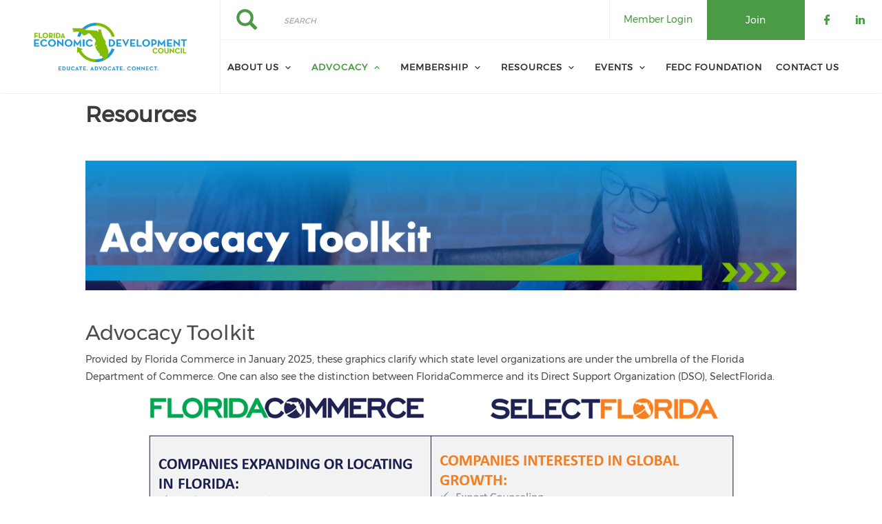

--- FILE ---
content_type: text/html; charset=UTF-8
request_url: https://www.fedconline.org/resources
body_size: 9615
content:
<!DOCTYPE html><html lang="en" dir="ltr" prefix="content: http://purl.org/rss/1.0/modules/content/ dc: http://purl.org/dc/terms/ foaf: http://xmlns.com/foaf/0.1/ og: http://ogp.me/ns# rdfs: http://www.w3.org/2000/01/rdf-schema# schema: http://schema.org/ sioc: http://rdfs.org/sioc/ns# sioct: http://rdfs.org/sioc/types# skos: http://www.w3.org/2004/02/skos/core# xsd: http://www.w3.org/2001/XMLSchema# "><head><meta charset="utf-8" /><script async src="https://www.googletagmanager.com/gtag/js?id=G-TR12EBLPE8 "></script><script>window.dataLayer = window.dataLayer || [];function gtag(){dataLayer.push(arguments)};gtag("js", new Date());gtag("set", "developer_id.dMDhkMT", true);gtag("config", "G-TR12EBLPE8 ", {"groups":"default","page_placeholder":"PLACEHOLDER_page_location","allow_ad_personalization_signals":false});</script><link rel="canonical" href="https://www.fedconline.org/resources" /><meta name="description" content="   " /><meta name="Generator" content="Drupal 9 (https://www.drupal.org)" /><meta name="MobileOptimized" content="width" /><meta name="HandheldFriendly" content="true" /><meta name="viewport" content="width=device-width, initial-scale=1.0" /><link rel="stylesheet" href="https://www.fedconline.org/sites/default/files/fontyourface/local_fonts/montserrat/font.css" media="all" /><link rel="stylesheet" href="https://www.fedconline.org/sites/default/files/fontyourface/local_fonts/eventbank_v1_2/font.css" media="all" /><link rel="stylesheet" href="https://www.fedconline.org/sites/default/files/fontyourface/local_fonts/eventbank_v1_21/font.css" media="all" /><link rel="stylesheet" href="https://www.fedconline.org/sites/default/files/fontyourface/local_fonts/eventbank_v1_22/font.css" media="all" /><link rel="stylesheet" href="https://www.fedconline.org/sites/default/files/fontyourface/local_fonts/eventbank_v1_23/font.css" media="all" /><link rel="stylesheet" href="https://www.fedconline.org/sites/default/files/fontyourface/local_fonts/eventbank_v1_24/font.css" media="all" /><link rel="icon" href="/sites/default/files/FEDC-SM-favicon.png" type="image/png" /><title>Resources | Florida Economic Development Council</title><link rel="stylesheet" media="all" href="/sites/default/files/css/css_F1jnAHGjRqjduUwcgWRLU5pgmRIrxr8_3pZ6oGU1DdI.css" /><link rel="stylesheet" media="all" href="/sites/default/files/css/css_8B-ZM7RAK_IJuM8aDmEPCve4ivkLWDDsmHZZv7hVEcc.css" /><link rel="stylesheet" media="all" href="/sites/default/files/css/css_TgoQSFEGobVf1b_Z6pdHWzQAkXBNi4S7Smz8xi3JUoc.css" /><link rel="stylesheet" media="all" href="/sites/default/files/css/css_dUkRctUh82cYViJlwWNW310a6Kpv8yfN07FZbjWWwXo.css" /><link rel="stylesheet" media="all" href="//cdn.jsdelivr.net/npm/bootstrap@3.4.1/dist/css/bootstrap.min.css" integrity="sha256-bZLfwXAP04zRMK2BjiO8iu9pf4FbLqX6zitd+tIvLhE=" crossorigin="anonymous" /><link rel="stylesheet" media="all" href="//cdn.jsdelivr.net/npm/@unicorn-fail/drupal-bootstrap-styles@0.0.2/dist/3.4.0/8.x-3.x/drupal-bootstrap.min.css" integrity="sha512-tGFFYdzcicBwsd5EPO92iUIytu9UkQR3tLMbORL9sfi/WswiHkA1O3ri9yHW+5dXk18Rd+pluMeDBrPKSwNCvw==" crossorigin="anonymous" /><link rel="stylesheet" media="all" href="/sites/default/files/css/css_Cbrrv1mTCc2z2lQtzDwY9s50f-TRr0P8DgO1rZeZotU.css" /></head><body class="fontyourface page-node-402 body-class path-node page-node-type-page has-glyphicons context-resources route-entity-node-canonical"><div class="ajax-overlay"><div id="loading"></div></div> <a href="#main-content" class="visually-hidden focusable skip-link"> Skip to main content </a><div class="dialog-off-canvas-main-canvas" data-off-canvas-main-canvas> <header class="navbar navbar-default container" id="navbar" role="banner"><div class="navbar-header"><div class="region region-navigation class-region-resources region-entity-node-canonical"> <section id="block-headerleft" class="col-xs-3 mobile-hide group-header-left block block-blockgroup block-block-groupheader-left clearfix"> <a class="logo navbar-btn pull-left" href="/" title="Home" rel="home"> <img src="/sites/default/files/FEDC_LinkedIn_1174x444-min.jpg" alt="Home" /> </a> </section><section id="block-headerright" class="col-xs-9 mobile-hide group-header-right block block-blockgroup block-block-groupheader-right clearfix"> <section id="block-headerrighttop" class="col-xs-12 group-header-right-top block block-blockgroup block-block-groupheader-right-top clearfix"><div class="search-block-form col-xs-5 search-block-header block block-search block-search-form-block" data-drupal-selector="search-block-form" id="block-searchform" role="search"><form action="/search/node" method="get" id="search-block-form" accept-charset="UTF-8"><div class="form-item js-form-item form-type-search js-form-type-search form-item-keys js-form-item-keys form-no-label form-group"> <label for="edit-keys" class="control-label sr-only">Search</label><div class="input-group"><input title="" data-toggle="" data-original-title="" data-drupal-selector="edit-keys" class="form-search form-control" placeholder="Search" type="search" id="edit-keys" name="keys" value="" size="15" maxlength="128" /><span class="input-group-btn"><button type="submit" value="Search" class="button js-form-submit form-submit btn-primary btn icon-only" name=""><span class="sr-only">Search</span><span class="icon glyphicon glyphicon-search" aria-hidden="true"></span></button></span></div><div id="edit-keys--description" class="description help-block"> Enter the terms you wish to search for.</div></div><div class="form-actions form-group js-form-wrapper form-wrapper" data-drupal-selector="edit-actions" id="edit-actions"></div></form></div><section id="block-socialfollow" class="col-xs-3 header-login-register-follow header-social-follow block block-eventbank-social block-social-follow-block clearfix"><div class="icon-social-header"><div class="social-header-follow button-social-media"> <a href="https://www.facebook.com/FloridaEDC/" target="_blank"> <span class="f-icon facebook-icon icon-social-media"></span> </a></div><div class="social-header-follow button-social-media"> <a href="https://www.linkedin.com/company/florida-economic-development-council/?viewAsMember=true" target="_blank"> <span class="f-icon linkedin-icon icon-social-media"></span> </a></div></div> </section><section id="block-eventbankregister" class="col-xs-2 header-login-register-follow header-eventbank-register block block-eventbank-api block-eventbank-register-block clearfix"><div class="field field--name-body field--type-text-with-summary field--label-hidden field--item"><p> <a target="_blank" href="https://fedconline.glueup.com/register/account"> Join </a></p></div> </section><section id="block-eventbanklogin" class="col-xs-2 header-login-register-follow header-eventbank-login block block-eventbank-api block-eventbank-login-block clearfix"><div class="field field--name-body field--type-text-with-summary field--label-hidden field--item"><p> <a class="popup-modal user-login-button" href="/user/login#region-content"> Member Login </a></p></div> </section> </section><section id="block-mainnavigation" class="col-xs-12 main-navigation block block-superfish block-superfishmain clearfix"><ul id="superfish-main" class="menu sf-menu sf-main sf-navbar sf-style-white"><li id="main-menu-link-content289c190f-02a6-4931-a117-68244663329e" class="sf-depth-1 menuparent"><span class="sf-depth-1 menuparent nolink">About Us</span><ul><li id="main-menu-link-content8e991cbf-8cd6-4e12-b12a-3ec906ba51a0" class="sf-depth-2 sf-no-children"><a href="/leadership/executive-committee" class="sf-depth-2">Board of Directors</a></li><li id="main-menu-link-content2d6ff355-eb80-48c7-bd0c-6d1b9bea5502" class="sf-depth-2 sf-no-children"><a href="/fedc-staff" class="sf-depth-2">FEDC Team</a></li><li id="main-menu-link-content28c1c85d-5eb6-4818-80cb-28b95a3cfb81" class="sf-depth-2 sf-no-children"><a href="/regions" class="sf-depth-2">Regions</a></li><li id="main-menu-link-content6de9530c-08fa-4dcd-b9ab-1f79d66e8f3e" class="sf-depth-2 sf-no-children"><a href="https://www.fedconline.org/about/purpose" class="sf-depth-2 sf-external" target="_blank">Mission &amp; Vision</a></li></ul></li><li id="main-menu-link-content5cdedfa3-396e-4f63-966b-2366f2559760" class="active-trail sf-depth-1 menuparent"><span class="sf-depth-1 menuparent nolink">Advocacy</span><ul><li id="main-menu-link-content4ef5e281-20e8-47ad-a9ab-9dda960ab6dd" class="sf-depth-2 sf-no-children"><a href="/session" class="sf-depth-2">Session</a></li><li id="main-menu-link-contentbcfc6ff5-5b39-4164-bc1a-4bbbb64a0585" class="sf-depth-2 sf-no-children"><a href="/agenda" class="sf-depth-2">Priorities</a></li><li id="main-menu-link-content56c31a7c-9465-4ca7-9afc-08f5d1e47d1d" class="active-trail sf-depth-2 sf-no-children"><a href="/resources" class="is-active sf-depth-2">Resources</a></li></ul></li><li id="main-menu-link-content5d2f0f27-992e-4944-b1b5-a47d234b4db5" class="sf-depth-1 menuparent"><span class="sf-depth-1 menuparent nolink">Membership</span><ul><li id="main-menu-link-content40e7d656-8a0f-474c-ab2f-f4c6c74f206f" class="sf-depth-2 sf-no-children"><a href="/why-fedc" class="sf-depth-2">Why FEDC?</a></li><li id="main-menu-link-content9940ab13-fea5-4c1d-a2b5-eb4d82ecb065" class="sf-depth-2 sf-no-children"><a href="/join-fedc" class="sf-depth-2">Join Today</a></li></ul></li><li id="main-menu-link-content9144f3d1-230d-464a-bbd7-4ec109b1ef70" class="sf-depth-1 menuparent"><span class="sf-depth-1 menuparent nolink">Resources</span><ul><li id="main-menu-link-contentf9dfb69b-eab0-416a-9273-6458afc5f522" class="sf-depth-2 sf-no-children"><a href="https://floridatrend.com/business-florida" class="sf-depth-2 sf-external" target="_blank">Business Florida</a></li><li id="main-menu-link-contenta67d210f-28ce-4146-a221-366abb1f79de" class="sf-depth-2 sf-no-children"><a href="/job-link" class="sf-depth-2">Career Center</a></li><li id="main-menu-link-content9ccc2442-2ac1-490f-a321-af0608295bc7" class="sf-depth-2 sf-no-children"><a href="/fedc-webinars" class="sf-depth-2">Webinars</a></li></ul></li><li id="main-menu-link-contentcc8cbcdc-1b99-4d21-916b-c071683706cd" class="sf-depth-1 menuparent"><span title="Explore upcoming FEDC events" class="sf-depth-1 menuparent nolink">Events</span><ul><li id="main-menu-link-content35a4c926-919d-4b61-a65c-b23d563c8d15" class="sf-depth-2 sf-no-children"><a href="https://www.fedconline.org/ignite" title="Get all the details on Ignite 2025!" class="sf-depth-2 sf-external" target="_blank">Ignite 2026</a></li><li id="main-menu-link-content687140b3-bc2f-44c2-a803-bfd928a676cd" class="sf-depth-2 sf-no-children"><a href="/events" class="sf-depth-2">Other Events</a></li><li id="main-menu-link-content88051974-684e-459b-ba19-bf1b433eae6b" class="sf-depth-2 sf-no-children"><a href="https://www.fedconline.org/calendar" class="sf-depth-2 sf-external" target="_blank">Calendar</a></li></ul></li><li id="main-menu-link-contentd207c9c2-8d07-4a8b-b62b-cd5a01c2bc69" class="sf-depth-1 sf-no-children"><a href="/fedc-foundation" class="sf-depth-1">FEDC Foundation</a></li><li id="main-menu-link-contenta0013c7e-10ac-4d90-ba51-06f811799bac" class="sf-depth-1 sf-no-children"><a href="/contact" class="sf-depth-1">Contact Us</a></li></ul> </section> </section><section id="block-mobileheadertop" class="col-xs-12 mobile-display mobile-header-top block block-blockgroup block-block-groupmobile-header-top clearfix"> <section id="block-socialfollow-2" class="col-xs-6 header-login-register-follow-mobile social-follow-mobile block block-eventbank-social block-social-follow-block clearfix"><div class="icon-social-header"><div class="social-header-follow button-social-media"> <a href="https://www.facebook.com/FloridaEDC/" target="_blank"> <span class="f-icon facebook-icon icon-social-media"></span> </a></div><div class="social-header-follow button-social-media"> <a href="https://www.linkedin.com/company/florida-economic-development-council/?viewAsMember=true" target="_blank"> <span class="f-icon linkedin-icon icon-social-media"></span> </a></div></div> </section><section id="block-eventbanklogin-2" class="col-xs-3 header-login-register-follow-mobile eventbank-login-mobile block block-eventbank-api block-eventbank-login-block clearfix"><div class="field field--name-body field--type-text-with-summary field--label-hidden field--item"><p> <a class="popup-modal user-login-button" href="/user/login#region-content"> Member Login </a></p></div> </section><section id="block-eventbankregister-2" class="col-xs-3 header-login-register-follow-mobile eventbank-register-mobile block block-eventbank-api block-eventbank-register-block clearfix"><div class="field field--name-body field--type-text-with-summary field--label-hidden field--item"><p> <a target="_blank" href="https://fedconline.glueup.com/register/account"> Join </a></p></div> </section> </section><section id="block-mobileheaderbottom" class="col-xs-12 mobile-display mobile-header-bottom block block-blockgroup block-block-groupmobile-header-bottom clearfix"> <a class="logo navbar-btn pull-left" href="/" title="Home" rel="home"> <img src="/sites/default/files/FEDC_LinkedIn_1174x444-min.jpg" alt="Home" /> </a> <section id="block-mobilemenu" class="col-xs-6 block block-eventbank-api block-mobile-menu clearfix"><div class="mobile-header-menu"> <span class="mobile-header-menu-link f-icon mobile-menu-icon"></span><div class="mobile-block-menu"> <span class="f-icon close-icon"></span> <section id="block-mainnavigation-2" class="main-navigation-mobile block block-superfish block-superfishmain clearfix"><ul id="superfish-main--2" class="menu sf-menu sf-main sf-vertical sf-style-none"><li id="main-menu-link-content289c190f-02a6-4931-a117-68244663329e--2" class="sf-depth-1 menuparent"><span class="sf-depth-1 menuparent nolink">About Us</span><ul><li id="main-menu-link-content8e991cbf-8cd6-4e12-b12a-3ec906ba51a0--2" class="sf-depth-2 sf-no-children"><a href="/leadership/executive-committee" class="sf-depth-2">Board of Directors</a></li><li id="main-menu-link-content2d6ff355-eb80-48c7-bd0c-6d1b9bea5502--2" class="sf-depth-2 sf-no-children"><a href="/fedc-staff" class="sf-depth-2">FEDC Team</a></li><li id="main-menu-link-content28c1c85d-5eb6-4818-80cb-28b95a3cfb81--2" class="sf-depth-2 sf-no-children"><a href="/regions" class="sf-depth-2">Regions</a></li><li id="main-menu-link-content6de9530c-08fa-4dcd-b9ab-1f79d66e8f3e--2" class="sf-depth-2 sf-no-children"><a href="https://www.fedconline.org/about/purpose" class="sf-depth-2 sf-external" target="_blank">Mission &amp; Vision</a></li></ul></li><li id="main-menu-link-content5cdedfa3-396e-4f63-966b-2366f2559760--2" class="active-trail sf-depth-1 menuparent"><span class="sf-depth-1 menuparent nolink">Advocacy</span><ul><li id="main-menu-link-content4ef5e281-20e8-47ad-a9ab-9dda960ab6dd--2" class="sf-depth-2 sf-no-children"><a href="/session" class="sf-depth-2">Session</a></li><li id="main-menu-link-contentbcfc6ff5-5b39-4164-bc1a-4bbbb64a0585--2" class="sf-depth-2 sf-no-children"><a href="/agenda" class="sf-depth-2">Priorities</a></li><li id="main-menu-link-content56c31a7c-9465-4ca7-9afc-08f5d1e47d1d--2" class="active-trail sf-depth-2 sf-no-children"><a href="/resources" class="is-active sf-depth-2">Resources</a></li></ul></li><li id="main-menu-link-content5d2f0f27-992e-4944-b1b5-a47d234b4db5--2" class="sf-depth-1 menuparent"><span class="sf-depth-1 menuparent nolink">Membership</span><ul><li id="main-menu-link-content40e7d656-8a0f-474c-ab2f-f4c6c74f206f--2" class="sf-depth-2 sf-no-children"><a href="/why-fedc" class="sf-depth-2">Why FEDC?</a></li><li id="main-menu-link-content9940ab13-fea5-4c1d-a2b5-eb4d82ecb065--2" class="sf-depth-2 sf-no-children"><a href="/join-fedc" class="sf-depth-2">Join Today</a></li></ul></li><li id="main-menu-link-content9144f3d1-230d-464a-bbd7-4ec109b1ef70--2" class="sf-depth-1 menuparent"><span class="sf-depth-1 menuparent nolink">Resources</span><ul><li id="main-menu-link-contentf9dfb69b-eab0-416a-9273-6458afc5f522--2" class="sf-depth-2 sf-no-children"><a href="https://floridatrend.com/business-florida" class="sf-depth-2 sf-external" target="_blank">Business Florida</a></li><li id="main-menu-link-contenta67d210f-28ce-4146-a221-366abb1f79de--2" class="sf-depth-2 sf-no-children"><a href="/job-link" class="sf-depth-2">Career Center</a></li><li id="main-menu-link-content9ccc2442-2ac1-490f-a321-af0608295bc7--2" class="sf-depth-2 sf-no-children"><a href="/fedc-webinars" class="sf-depth-2">Webinars</a></li></ul></li><li id="main-menu-link-contentcc8cbcdc-1b99-4d21-916b-c071683706cd--2" class="sf-depth-1 menuparent"><span title="Explore upcoming FEDC events" class="sf-depth-1 menuparent nolink">Events</span><ul><li id="main-menu-link-content35a4c926-919d-4b61-a65c-b23d563c8d15--2" class="sf-depth-2 sf-no-children"><a href="https://www.fedconline.org/ignite" title="Get all the details on Ignite 2025!" class="sf-depth-2 sf-external" target="_blank">Ignite 2026</a></li><li id="main-menu-link-content687140b3-bc2f-44c2-a803-bfd928a676cd--2" class="sf-depth-2 sf-no-children"><a href="/events" class="sf-depth-2">Other Events</a></li><li id="main-menu-link-content88051974-684e-459b-ba19-bf1b433eae6b--2" class="sf-depth-2 sf-no-children"><a href="https://www.fedconline.org/calendar" class="sf-depth-2 sf-external" target="_blank">Calendar</a></li></ul></li><li id="main-menu-link-contentd207c9c2-8d07-4a8b-b62b-cd5a01c2bc69--2" class="sf-depth-1 sf-no-children"><a href="/fedc-foundation" class="sf-depth-1">FEDC Foundation</a></li><li id="main-menu-link-contenta0013c7e-10ac-4d90-ba51-06f811799bac--2" class="sf-depth-1 sf-no-children"><a href="/contact" class="sf-depth-1">Contact Us</a></li></ul> </section><div class="social-block-menu-container"><div class="social-block-menu"><div class="social-menu-follow button-social-media"> <a href="https://www.facebook.com/FloridaEDC/" target="_blank"> <span class="f-icon facebook-icon icon-social-media"></span> </a></div><div class="social-menu-follow button-social-media"> <a href="https://www.linkedin.com/company/florida-economic-development-council/?viewAsMember=true" target="_blank"> <span class="f-icon linkedin-icon icon-social-media"></span> </a></div></div></div></div></div> </section><section id="block-mainnavigation-2" class="main-navigation-mobile block block-superfish block-superfishmain clearfix"><ul id="superfish-main--2" class="menu sf-menu sf-main sf-vertical sf-style-none"><li id="main-menu-link-content289c190f-02a6-4931-a117-68244663329e--2" class="sf-depth-1 menuparent"><span class="sf-depth-1 menuparent nolink">About Us</span><ul><li id="main-menu-link-content8e991cbf-8cd6-4e12-b12a-3ec906ba51a0--2" class="sf-depth-2 sf-no-children"><a href="/leadership/executive-committee" class="sf-depth-2">Board of Directors</a></li><li id="main-menu-link-content2d6ff355-eb80-48c7-bd0c-6d1b9bea5502--2" class="sf-depth-2 sf-no-children"><a href="/fedc-staff" class="sf-depth-2">FEDC Team</a></li><li id="main-menu-link-content28c1c85d-5eb6-4818-80cb-28b95a3cfb81--2" class="sf-depth-2 sf-no-children"><a href="/regions" class="sf-depth-2">Regions</a></li><li id="main-menu-link-content6de9530c-08fa-4dcd-b9ab-1f79d66e8f3e--2" class="sf-depth-2 sf-no-children"><a href="https://www.fedconline.org/about/purpose" class="sf-depth-2 sf-external" target="_blank">Mission &amp; Vision</a></li></ul></li><li id="main-menu-link-content5cdedfa3-396e-4f63-966b-2366f2559760--2" class="active-trail sf-depth-1 menuparent"><span class="sf-depth-1 menuparent nolink">Advocacy</span><ul><li id="main-menu-link-content4ef5e281-20e8-47ad-a9ab-9dda960ab6dd--2" class="sf-depth-2 sf-no-children"><a href="/session" class="sf-depth-2">Session</a></li><li id="main-menu-link-contentbcfc6ff5-5b39-4164-bc1a-4bbbb64a0585--2" class="sf-depth-2 sf-no-children"><a href="/agenda" class="sf-depth-2">Priorities</a></li><li id="main-menu-link-content56c31a7c-9465-4ca7-9afc-08f5d1e47d1d--2" class="active-trail sf-depth-2 sf-no-children"><a href="/resources" class="is-active sf-depth-2">Resources</a></li></ul></li><li id="main-menu-link-content5d2f0f27-992e-4944-b1b5-a47d234b4db5--2" class="sf-depth-1 menuparent"><span class="sf-depth-1 menuparent nolink">Membership</span><ul><li id="main-menu-link-content40e7d656-8a0f-474c-ab2f-f4c6c74f206f--2" class="sf-depth-2 sf-no-children"><a href="/why-fedc" class="sf-depth-2">Why FEDC?</a></li><li id="main-menu-link-content9940ab13-fea5-4c1d-a2b5-eb4d82ecb065--2" class="sf-depth-2 sf-no-children"><a href="/join-fedc" class="sf-depth-2">Join Today</a></li></ul></li><li id="main-menu-link-content9144f3d1-230d-464a-bbd7-4ec109b1ef70--2" class="sf-depth-1 menuparent"><span class="sf-depth-1 menuparent nolink">Resources</span><ul><li id="main-menu-link-contentf9dfb69b-eab0-416a-9273-6458afc5f522--2" class="sf-depth-2 sf-no-children"><a href="https://floridatrend.com/business-florida" class="sf-depth-2 sf-external" target="_blank">Business Florida</a></li><li id="main-menu-link-contenta67d210f-28ce-4146-a221-366abb1f79de--2" class="sf-depth-2 sf-no-children"><a href="/job-link" class="sf-depth-2">Career Center</a></li><li id="main-menu-link-content9ccc2442-2ac1-490f-a321-af0608295bc7--2" class="sf-depth-2 sf-no-children"><a href="/fedc-webinars" class="sf-depth-2">Webinars</a></li></ul></li><li id="main-menu-link-contentcc8cbcdc-1b99-4d21-916b-c071683706cd--2" class="sf-depth-1 menuparent"><span title="Explore upcoming FEDC events" class="sf-depth-1 menuparent nolink">Events</span><ul><li id="main-menu-link-content35a4c926-919d-4b61-a65c-b23d563c8d15--2" class="sf-depth-2 sf-no-children"><a href="https://www.fedconline.org/ignite" title="Get all the details on Ignite 2025!" class="sf-depth-2 sf-external" target="_blank">Ignite 2026</a></li><li id="main-menu-link-content687140b3-bc2f-44c2-a803-bfd928a676cd--2" class="sf-depth-2 sf-no-children"><a href="/events" class="sf-depth-2">Other Events</a></li><li id="main-menu-link-content88051974-684e-459b-ba19-bf1b433eae6b--2" class="sf-depth-2 sf-no-children"><a href="https://www.fedconline.org/calendar" class="sf-depth-2 sf-external" target="_blank">Calendar</a></li></ul></li><li id="main-menu-link-contentd207c9c2-8d07-4a8b-b62b-cd5a01c2bc69--2" class="sf-depth-1 sf-no-children"><a href="/fedc-foundation" class="sf-depth-1">FEDC Foundation</a></li><li id="main-menu-link-contenta0013c7e-10ac-4d90-ba51-06f811799bac--2" class="sf-depth-1 sf-no-children"><a href="/contact" class="sf-depth-1">Contact Us</a></li></ul> </section> </section></div></div> </header><div class="full-top-page"><div role="heading"><div class="region region-header class-region-resources region-entity-node-canonical"> <section id="block-glueuppagebanner" class="block block-glueup-page-banner block-glueup-page-banner-block clearfix"><div class="glueup-page-banner"></div> </section></div></div></div><div role="main" class="main-container container js-quickedit-main-content"><div class="row"> <section class="col-sm-12"><div class="highlighted"><div class="region region-highlighted class-region-resources region-entity-node-canonical"><div data-drupal-messages-fallback class="hidden"></div></div></div> <a id="main-content"></a><div class="region region-content class-region-resources region-entity-node-canonical"><h1 class="page-header"><span property="schema:name">Resources</span></h1> <article data-history-node-id="402" role="article" about="/resources" typeof="schema:WebPage" class="page full clearfix"> <span property="schema:name" content="Resources" class="hidden"></span><div class="content"><div property="schema:text" class="field field--name-body field--type-text-with-summary field--label-hidden field--item"><p> </p><img alt="Resources graphic" data-entity-type="file" data-entity-uuid="19abd225-238c-4459-ac44-70b16c0b541f" src="/sites/default/files/inline-images/advocacytoolkit.png" class="align-center" width="1100" height="200" loading="lazy" /><p class="wp-block-heading"> </p><h2 class="wp-block-heading" id="advocacy-toolkit">Advocacy Toolkit</h2><p>Provided by Florida Commerce in January 2025, these graphics clarify which state level organizations are under the umbrella of the Florida Department of Commerce. One can also see the distinction between FloridaCommerce and its Direct Support Organization (DSO), SelectFlorida.</p><img alt="Graphic showing difference between Florida Commerce and Select Florida" data-entity-type="file" data-entity-uuid="ca9d9daa-4483-4cd8-98c1-20081322d924" src="/sites/default/files/inline-images/FL-Commerce-Select-Florida.png" class="align-center" width="869" height="344" loading="lazy" /><h2 style="margin-right:0in;margin-bottom:7.5pt;margin-left:0in;background:white"> </h2><img alt="Graphic showing organizations that work with Florida Commerce" data-entity-type="file" data-entity-uuid="85eac5c8-59ee-430e-bc06-ea9301a51758" src="/sites/default/files/inline-images/Commerce-Florida.png" class="align-center" width="629" height="433" loading="lazy" /><h2 style="margin-right:0in;margin-bottom:7.5pt;margin-left:0in;background:white"> </h2><p>Explore state economic, workforce, and community development resources:</p><ul type="disc"><li><a href="https://click.communications.deo.myflorida.com/?qs=9526ccbfa4b81018dd6d2341e8a13ddf7661de4bcb627fb80bca5ff42c6c5da264255d44c599c28704fab662b4692029f63afcc7b85b3a9a" target="_blank" title="FloridaCommerce Toolkit">FloridaCommerce Toolkit</a></li><li><a href="https://click.communications.deo.myflorida.com/?qs=9526ccbfa4b810186c2e08d32b3bd64d1a25814131da6a34c5db3a55408714e4a2f524695bfabf5223387f97365bdec060e3b21a4bab98e9" target="_blank" title="SelectFlorida Toolkit">SelectFlorida Toolkit</a></li></ul><p><a href="https://click.communications.deo.myflorida.com/?qs=9526ccbfa4b810186c2e08d32b3bd64d1a25814131da6a34c5db3a55408714e4a2f524695bfabf5223387f97365bdec060e3b21a4bab98e9" target="_blank" title="SelectFlorida Toolkit"> </a></p><p><a href="https://click.communications.deo.myflorida.com/?qs=9526ccbfa4b810186c2e08d32b3bd64d1a25814131da6a34c5db3a55408714e4a2f524695bfabf5223387f97365bdec060e3b21a4bab98e9" target="_blank" title="SelectFlorida Toolkit">Access the January 2025 webinar recording and related slide decks of presentations by Florida Commerce Secretary J. Alex Kelly and Chris Wimsatt, VP of Business Development &amp; Site Readiness.</a></p><p><a href="https://us02web.zoom.us/rec/share/rAV_QJ3XrLt-1_Wq8P2nERRujL9DdXElbNF_dr7zH-aWgeUNdvKPgDhqo6a_Henv.F03R0Mt6ENTMaRNJ?startTime=1736963737000" title="Cloud recording">Cloud Recording</a></p><p>Passcode: F$2!$YQs</p><p><a href="https://www.fedconline.org/sites/default/files/content-files/FEDC%20Webinar%20PowerPoint%20-%20FC%20Sec%20Alex%20Kelly.pdf" title="Slide deck 1">Slide Deck - Kelly</a></p><p><a href="https://www.fedconline.org/sites/default/files/content-files/FloridaCommerce%20-%20Business%20Development%20-%20FEDC%2001-2025%20Final%201.14_0.pdf">Slide Deck - Wimsatt</a></p><p> </p><h2 style="margin-right:0in;margin-bottom:7.5pt;margin-left:0in;background:white"><span style="font-size:11.0pt;color:#4d4d4d;font-weight:normal">In December 2023, FloridaCommerce released the State of Manufacturing Report with the assistance of FloridaMakes.</span></h2><p> </p><figure role="group" class="align-center"><a href="https://www.fedconline.org/sites/default/files/content-files/2023%20FloridaCommerce%20Mfg%20Report%20-%20Compressed.pdf" title="2023 Manufacturing Report"><img alt="Cover of report" data-entity-type="file" data-entity-uuid="908b7865-582b-4706-b432-1cca5c077097" src="/sites/default/files/inline-images/2023-FloridaCommerce-Mfg-Report.jpg" width="600" height="776" loading="lazy" /></a><figcaption>View the report</figcaption></figure><p> </p><p><a href="/sites/default/files/content-files/2023%20FloridaCommerce%20Mfg%20Report%20-%20Compressed.pdf">Read the FloridaCommerce 2023 Manufacturing Report</a>. It's 135 pages so please be patient.</p><p> </p><p>IEDC has produced the following explainer videos on WHO WE ARE and WHAT WE DO to help you articulate the value of economic development.</p><p> </p><figure class="wp-block-image"><a href="https://youtu.be/07jT59LhEuM" rel="noopener" target=""><img alt="" decoding="async" height="360" src="https://i0.wp.com/mcusercontent.com/47e3cfe8917f2d94e71292579/video_thumbnails_new/d23fe3fda726a82091e4252601dd6bb9.png?ssl=1" width="640" /></a></figure><p>WHO WE ARE</p><p><span style="color: #ffffff;">.</span><span style="color: #ffffff;">.</span></p><figure class="wp-block-image"><a href="https://youtu.be/U2NVij0S8S0" rel="noopener" target=""><img alt="" decoding="async" height="360" src="https://i0.wp.com/mcusercontent.com/47e3cfe8917f2d94e71292579/video_thumbnails_new/f575e43bc9b7775e7606a11b5efba2fd.png?ssl=1" width="640" /></a></figure><p>WHAT WE DO</p><p> </p><p><a href="https://caled.org/why-communities-invest-in-economic-development/" target="_blank">Access these explainer graphics</a> shared by our friends at CALED. They are downloadable and free to use. Here is one example.</p><p><img align="middle" alt="" class="mcnImage" decoding="async" height="282" src="https://i0.wp.com/mcusercontent.com/47e3cfe8917f2d94e71292579/images/a8ede872-4729-453f-80e1-618a395bf974.png?w=564&amp;ssl=1" width="564" /></p><p>To save the images first click on one of the thumbnail images to open to its full size. Then right-click to save it to your computer.</p><p> </p><h3 class="wp-block-heading" id="what-is-a-workforce-development-board">What is a Workforce Development Board?</h3><p>To better educate the public, elected officials, and key stakeholders about local workforce development boards, the National Association of Workforce Development Boards has created an informational video and <a href="https://fedconline-website.glueup.com/sites/default/files/content-files/WDB-Video-Toolkit.docx.pdf" target="_blank"> communications toolkit</a>.</p><p> </p><figure class="wp-block-embed is-type-video is-provider-youtube wp-block-embed-youtube wp-embed-aspect-16-9 wp-has-aspect-ratio"><div class="wp-block-embed__wrapper"><iframe allow="accelerometer; autoplay; clipboard-write; encrypted-media; gyroscope; picture-in-picture; web-share" allowfullscreen="" frameborder="0" height="281" src="https://www.youtube.com/embed/juAXERBRolM?feature=oembed" title="What is a Workforce Development Board?" width="500"></iframe></div></figure><p> </p></div></div></article><section id="block-glueupadsverticaltop-2" class="block block-glueup-ads block-glueup-ads-vertical-top-block clearfix"><div class="glueup-ads-slick-list"><div class="slick blazy unslick slick--optionset--default slick--less" data-blazy="" id="slick-1"> <a target="_blank" href="https://www.fedconline.org/about/purpose"><img src="https://www.fedconline.org/sites/default/files/2023-10/Interior%20Page%20Sidebar%201.png" width="200" height="292" alt="" typeof="Image" class="img-responsive"></a><div class="slide__caption"><h2 class="slide__title"></h2></div></div></div> </section><section id="block-glueupadsverticalbottom-2" class="block block-glueup-ads block-glueup-ads-vertical-bottom-block clearfix"><div class="glueup-ads-slick-list"><div class="slick blazy unslick slick--optionset--default slick--less" data-blazy="" id="slick-2"> <a target="_blank" href="https://www.fedconline.org/fedc-foundation/donate"><img src="https://www.fedconline.org/sites/default/files/2023-10/Interior%20Page%20Sidebar2.png" width="200" height="292" alt="" typeof="Image" class="img-responsive"></a><div class="slide__caption"><h2 class="slide__title"></h2></div></div></div> </section><section id="block-glueupadshorizontalbottom" class="block block-glueup-ads block-glueup-ads-horizontal-bottom-block clearfix"><div class="glueup-ads-slick-list"><div class="slick blazy unslick slick--optionset--default slick--less" data-blazy="" id="slick-3"> <a target="_blank" href="https://www.fedconline.org/join-fedc"><img src="https://www.fedconline.org/sites/default/files/2023-10/Web-Interior%20Page%20Footer.png" width="1162" height="200" alt="" typeof="Image" class="img-responsive"></a><div class="slide__caption"><h2 class="slide__title"></h2></div></div></div> </section></div> </section></div></div> <footer class="footer container" role="contentinfo"><div class="region region-footer class-region-resources region-entity-node-canonical"> <section id="block-webfooter" class="block block-blockgroup block-block-groupweb-footer clearfix"> <section id="block-webfootercenter" class="block block-blockgroup block-block-groupweb-footer-center clearfix"> <section id="block-newsletterfooter" class="footer-block-container block block-eventbank-api block-newsletters-footer-block clearfix"><div class="form-container newsletter-footer-block"><div class="row"><div class="col-xs-12"><div class="title"> Subscribe to our Newsletter</div></div><div class="col-xs-12"> <input class="email-input block-newsletter-input newsletters-email" type="email" name="newsletters-email" placeholder="Enter Your Business Email" value=""> <span class="email-not-valid">Please enter a valid email</span></div><div class="col-xs-12"> <a class="button-submit popup-modal large-button small full signup-button newsletters-signup" href="/newsletter">Sign Up</a></div></div></div> </section><nav role="navigation" aria-labelledby="block-footer-menu" id="block-footer" class="footer-block-container footer-menu"><h2 id="block-footer-menu">Navigate</h2><ul class="menu menu--footer nav"><li class="first"> <a href="/about/purpose" title="Learn more about FEDC" data-drupal-link-system-path="node/431">About Us</a></li><li> <a href="/jobs">Jobs</a></li><li> <a href="/join-fedc" title="Join FEDC" data-drupal-link-system-path="node/391">Join</a></li><li> <a href="/session" data-drupal-link-system-path="node/400">Advocacy</a></li><li> <a href="https://app.glueup.com/event/2024-fedc-annual-conference-87726/" target="_blank">Conference Registration</a></li><li class="last"> <a href="/contact" data-drupal-link-system-path="node/88">Contact Us</a></li></ul> </nav><section id="block-footersocialfollow" class="footer-block-container block block-eventbank-social block-social-follow-footer-block clearfix"><h2 class="block-title">Connect With Us</h2><div class="icon-social-footer"><div class="icon-social-footer-container"><div class="social-footer-follow button-social-media"> <a href="https://www.facebook.com/FloridaEDC/" target="_blank"> <span class="f-icon facebook-icon icon-social-media"></span> </a></div><div class="social-footer-follow button-social-media"> <a href="https://www.linkedin.com/company/florida-economic-development-council/?viewAsMember=true" target="_blank"> <span class="f-icon linkedin-icon icon-social-media"></span> </a></div></div></div> </section><section class="views-element-container footer-block-container block block-views block-views-blockcontact-block-1 clearfix" id="block-views-block-contact-block-1"><h2 class="block-title">Contact Information</h2><div class="form-group"><div class="view view-contact view-id-contact view-display-id-block_1 js-view-dom-id-2a9723d0c822f1e9efba107245e21c3916cf720f9801759371a7eac4ba81d7dc"><div class="view-content"><div class="views-row"><div class="views-field views-field-field-location-name"><div class="field-content">Florida Economic Development Council</div></div><div class="views-field views-field-field-location-address"><div class="field-content">3551 Blairstone Road, Ste 105-138<br />Tallahassee, FL 32301</div></div><div class="views-field views-field-field-phone"><div class="field-content"></div></div><div class="views-field views-field-field-email"><div class="field-content"></div></div></div></div></div></div> </section> </section><section id="block-eventbanklinkfooter" class="col-xs-12 block block-eventbank-api block-eventbank-link-block clearfix"><div class="eventank-link-footer"><div class="row"><div class="col-xs-12"><div class="link-footer-container"><div class="link-footer-content"> Powered by <a target="_blank" href="https://glueup.com/" class="eventbank-logo-link"><img alt="Glueup Logo" width="100" height="40" src="/modules/custom/eventbank_api/src/images/glueup-logo-white@2x.png" /></a></div></div></div></div></div> </section> </section></div> </footer></div><script type="application/json" data-drupal-selector="drupal-settings-json">{"path":{"baseUrl":"\/","scriptPath":null,"pathPrefix":"","currentPath":"node\/402","currentPathIsAdmin":false,"isFront":false,"currentLanguage":"en"},"pluralDelimiter":"\u0003","suppressDeprecationErrors":true,"google_analytics":{"account":"G-TR12EBLPE8 ","trackOutbound":true,"trackMailto":true,"trackTel":true,"trackDownload":true,"trackDownloadExtensions":"7z|aac|arc|arj|asf|asx|avi|bin|csv|doc(x|m)?|dot(x|m)?|exe|flv|gif|gz|gzip|hqx|jar|jpe?g|js|mp(2|3|4|e?g)|mov(ie)?|msi|msp|pdf|phps|png|ppt(x|m)?|pot(x|m)?|pps(x|m)?|ppam|sld(x|m)?|thmx|qtm?|ra(m|r)?|sea|sit|tar|tgz|torrent|txt|wav|wma|wmv|wpd|xls(x|m|b)?|xlt(x|m)|xlam|xml|z|zip"},"bootstrap":{"forms_has_error_value_toggle":1,"modal_animation":1,"modal_backdrop":"true","modal_focus_input":1,"modal_keyboard":1,"modal_select_text":1,"modal_show":1,"modal_size":"","popover_enabled":1,"popover_animation":1,"popover_auto_close":1,"popover_container":"body","popover_content":"","popover_delay":"0","popover_html":0,"popover_placement":"right","popover_selector":"","popover_title":"","popover_trigger":"click","tooltip_enabled":1,"tooltip_animation":1,"tooltip_container":"body","tooltip_delay":"0","tooltip_html":0,"tooltip_placement":"auto left","tooltip_selector":"","tooltip_trigger":"hover"},"superfish":{"superfish-main--2":{"id":"superfish-main--2","sf":{"animation":{"opacity":"show","height":"show"},"speed":"fast","dropShadows":false},"plugins":{"touchscreen":{"mode":"useragent_predefined"},"smallscreen":{"mode":"useragent_predefined","title":"Main navigation"},"supposition":true,"supersubs":true}},"superfish-main":{"id":"superfish-main","sf":{"pathClass":"active-trail","pathLevels":"0","delay":"500","animation":{"opacity":"show","height":"show"},"speed":"fast","dropShadows":false},"plugins":{"smallscreen":{"mode":"window_width","title":"Main navigation"},"supposition":true,"supersubs":true}}},"ajaxTrustedUrl":{"\/search\/node":true},"blazy":{"loadInvisible":false,"offset":100,"saveViewportOffsetDelay":50,"loader":true,"unblazy":false},"blazyIo":{"disconnect":false,"rootMargin":"0px","threshold":[0,0.25,0.5,0.75,1]},"slick":{"accessibility":true,"adaptiveHeight":false,"autoplay":false,"pauseOnHover":true,"pauseOnDotsHover":false,"pauseOnFocus":true,"autoplaySpeed":3000,"arrows":true,"downArrow":false,"downArrowTarget":"","downArrowOffset":0,"centerMode":false,"centerPadding":"50px","dots":false,"dotsClass":"slick-dots","draggable":true,"fade":false,"focusOnSelect":false,"infinite":true,"initialSlide":0,"lazyLoad":"ondemand","mouseWheel":false,"randomize":false,"rtl":false,"rows":1,"slidesPerRow":1,"slide":"","slidesToShow":1,"slidesToScroll":1,"speed":500,"swipe":true,"swipeToSlide":false,"edgeFriction":0.35,"touchMove":true,"touchThreshold":5,"useCSS":true,"cssEase":"ease","cssEaseBezier":"","cssEaseOverride":"","useTransform":true,"easing":"linear","variableWidth":false,"vertical":false,"verticalSwiping":false,"waitForAnimate":true},"user":{"uid":0,"permissionsHash":"f928d51a05d2a8029ed1c2386f367cc7667d86fc8b3fe25c4b527b5696730ac7"}}</script><script src="/sites/default/files/js/js_dSNc_Sb_pBuZoO5hg2vB5JnUWNCRWp4yxoiv1PGGm4E.js"></script><script src="/sites/default/files/js/js_xs1860BHoNq_qvXlp0IfYkNH7k9ammqvNkqEDkuo6yE.js"></script><script src="//cdn.jsdelivr.net/npm/bootstrap@3.4.1/dist/js/bootstrap.min.js" integrity="sha256-nuL8/2cJ5NDSSwnKD8VqreErSWHtnEP9E7AySL+1ev4=" crossorigin="anonymous"></script><script src="/sites/default/files/js/js_cPgZEb-jXl5lHGH0bA3nRBDpZiF-fC_h7Q-ayR3NFrc.js"></script><script src="/sites/default/files/js/js_0HeMEHuKWua42gTI2CllXyQ4sVard7ixJSNRZsEpmuQ.js"></script><script src="/sites/default/files/js/js_ZXa5Dwvz7kFywpBmuxhE6K1GIlJQIand12g3oKwoL3M.js"></script></body></html>

--- FILE ---
content_type: text/css
request_url: https://www.fedconline.org/sites/default/files/css/css_dUkRctUh82cYViJlwWNW310a6Kpv8yfN07FZbjWWwXo.css
body_size: 1357
content:
.blazy,.blazy *,.blazy *:before,.blazy *:after{box-sizing:border-box}.b-lazy,.b-responsive{display:block;height:auto;min-height:1px}html:not(.js) .b-lazy[data-src],html:not(.js) [data-b-blur]{display:none}.b-bg,.media--ratio .is-b-ie{background-size:cover;background-position:center center;background-repeat:no-repeat;display:block}.b-loaded,.b-error,.b-bg.is-b-loading{opacity:1}.litebox,.blazy iframe,.media iframe{border:0;display:block;max-width:100%}.media--blazy iframe{position:relative;width:100%;z-index:1}.media-wrapper--inline{margin:auto;max-width:100%}.blazy .media{display:block;position:relative}.media--fx{overflow:hidden;position:relative}.media--fx img{color:transparent;display:block;width:100%}.media--ratio .media__element,.media--fx .b-blur{bottom:0;height:100%;left:0;min-height:1px;position:absolute;right:0;top:0;width:100%;z-index:0;object-fit:cover}.animated img,.b-bg.is-b-animated{opacity:1}.field[data-blazy]{min-width:50%}.blazy .media--blazy img.b-blur,.blazy .media--blazy img.media__element{margin:0}
@-webkit-keyframes rotateplane{0%{-webkit-transform:perspective(120px);transform:perspective(120px)}50%{-webkit-transform:perspective(120px) rotateY(180deg);transform:perspective(120px) rotateY(180deg)}100%{-webkit-transform:perspective(120px) rotateY(180deg) rotateX(180deg);transform:perspective(120px) rotateY(180deg) rotateX(180deg)}}@keyframes rotateplane{0%{transform:perspective(120px) rotateX(0deg) rotateY(0deg)}50%{transform:perspective(120px) rotateX(-180.1deg) rotateY(0deg)}100%{transform:perspective(120px) rotateX(-180deg) rotateY(-179.9deg)}}.is-b-loading:not(.is-b-loaded){-webkit-backface-visibility:hidden;backface-visibility:hidden;position:relative;min-height:30px}.is-b-loading:not(.is-b-loaded):before{display:none}.js .is-b-loading:not(.is-b-loaded):before{display:block}.is-b-loading:not(.is-b-loaded):not([data-animation]):before{content:'';width:30px;height:30px;max-width:30px;background:#2eaae0;position:absolute;left:50%;top:50%;margin-left:-15px;margin-top:-15px;font-size:0;z-index:22;-webkit-animation:rotateplane 1.2s infinite ease-in-out;animation:rotateplane 1.2s infinite ease-in-out}
ul.sf-menu.sf-style-white{float:left;margin-bottom:1em;padding:0}ul.sf-menu.sf-style-white.sf-navbar{width:100%}ul.sf-menu.sf-style-white ul{margin:0;padding:0}ul.sf-menu.sf-style-white a,ul.sf-menu.sf-style-white a:visited,ul.sf-menu.sf-style-white span.nolink{border:0 none;color:#005bb7;padding:.75em 1em}ul.sf-menu.sf-style-white a.sf-with-ul,ul.sf-menu.sf-style-white span.nolink.sf-with-ul{padding-right:2.25em}ul.sf-menu.sf-style-white.rtl a.sf-with-ul,ul.sf-menu.sf-style-white.rtl span.nolink.sf-with-ul{padding-left:2.25em;padding-right:1em}ul.sf-menu.sf-style-white span.sf-description{color:#aaa;display:block;font-size:smaller;line-height:1.5;margin:.25em 0 0;padding:0}ul.sf-menu.sf-style-white li,ul.sf-menu.sf-style-white.sf-navbar{background:#fafafa}ul.sf-menu.sf-style-white li li,ul.sf-menu.sf-style-white.sf-navbar>li>ul{background:#f7f7f7}ul.sf-menu.sf-style-white li li li{background:#f4f4f4}ul.sf-menu.sf-style-white li:hover,ul.sf-menu.sf-style-white li.sfHover,ul.sf-menu.sf-style-white a.is-active,ul.sf-menu.sf-style-white a:focus,ul.sf-menu.sf-style-white a:hover,ul.sf-menu.sf-style-white span.nolink:hover{background:#f0f0f0;outline:0}.sf-menu.sf-style-white.sf-navbar li ul{background:#f7f7f7}.sf-menu.sf-style-white.sf-navbar li ul li ul{background:0 0}div.sf-accordion-toggle.sf-style-white a{background:#210c02;border:1px solid #381301;color:#fff;display:inline-block;font-weight:700;padding:1em 3em 1em 1em;position:relative}div.sf-accordion-toggle.sf-style-white>a:after{content:"≡";font-size:2em;position:absolute;right:.5em;top:50%;-webkit-transform:translateY(-50%);-moz-transform:translateY(-50%);-ms-transform:translateY(-50%);transform:translateY(-50%);speak:none}div.sf-accordion-toggle.sf-style-white a.sf-expanded,ul.sf-menu.sf-style-white.sf-accordion li.sf-expanded{background:#52250f}div.sf-accordion-toggle.sf-style-white a.sf-expanded,ul.sf-menu.sf-style-white.sf-accordion li.sf-expanded>a,ul.sf-menu.sf-style-white.sf-accordion li.sf-expanded>span.nolink{font-weight:700}ul.sf-menu.sf-style-white.sf-accordion li a.sf-accordion-button{font-weight:700;position:absolute;right:0;top:0;z-index:499}ul.sf-menu.sf-style-white.sf-accordion li li a,ul.sf-menu.sf-style-white.sf-accordion li li span.nolink{padding-left:2em}ul.sf-menu.sf-style-white.sf-accordion li li li a,ul.sf-menu.sf-style-white.sf-accordion li li li span.nolink{padding-left:3em}ul.sf-menu.sf-style-white.sf-accordion li li li li a,ul.sf-menu.sf-style-white.sf-accordion li li li li span.nolink{padding-left:4em}ul.sf-menu.sf-style-white.sf-accordion li li li li li a,ul.sf-menu.sf-style-white.sf-accordion li li li li li span.nolink{padding-left:5em}ul.sf-menu.sf-style-white.rtl.sf-accordion li li a,ul.sf-menu.sf-style-white.rtl.sf-accordion li li span.nolink{padding-left:auto;padding-right:2em}ul.sf-menu.sf-style-white.rtl.sf-accordion li li li a,ul.sf-menu.sf-style-white.rtl.sf-accordion li li li span.nolink{padding-left:auto;padding-right:3em}ul.sf-menu.sf-style-white.rtl.sf-accordion li li li li a,ul.sf-menu.sf-style-white.rtl.sf-accordion li li li li span.nolink{padding-left:auto;padding-right:4em}ul.sf-menu.sf-style-white.rtl.sf-accordion li li li li li a,ul.sf-menu.sf-style-white.rtl.sf-accordion li li li li li span.nolink{padding-left:auto;padding-right:5em}ul.sf-menu.sf-style-white li.sf-multicolumn-wrapper ol,ul.sf-menu.sf-style-white li.sf-multicolumn-wrapper ol li{margin:0;padding:0}ul.sf-menu.sf-style-white li.sf-multicolumn-wrapper a.menuparent,ul.sf-menu.sf-style-white li.sf-multicolumn-wrapper span.nolink.menuparent{font-weight:700}
